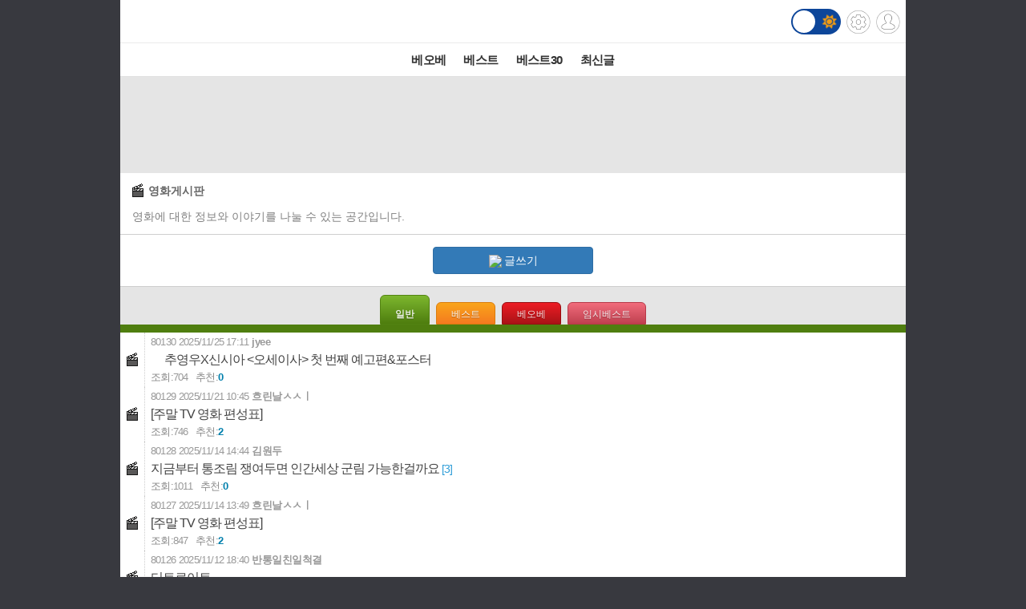

--- FILE ---
content_type: text/html; charset=UTF-8
request_url: http://m.todayhumor.co.kr/list.php?table=movie&page=2
body_size: 7428
content:








<!DOCTYPE html>
<html lang='ko'>
<head>

<link rel="apple-touch-icon" href="/images/iphone_home.png" />
<meta http-equiv="Content-Type" content="text/html; charset=utf-8" /><meta name="viewport" content="user-scalable=yes,initial-scale=1.0, maximum-scale=5.0, minimum-scale=1.0" />            <!-- Google tag (gtag.js) -->
            <script async src="https://www.googletagmanager.com/gtag/js?id=G-BRGJX9L834"></script>
            <script>
              window.dataLayer = window.dataLayer || [];
              function gtag(){dataLayer.push(arguments);}
              gtag('js', new Date());

              gtag('config', 'G-BRGJX9L834');
            </script>
<title>오늘의유머</title>
<link rel='stylesheet' href="https://maxcdn.bootstrapcdn.com/bootstrap/3.3.5/css/bootstrap.min.css">
<link rel='stylesheet' href='/css/default.css?932374582822327'>
<link id='css_mode' rel='stylesheet' href='/css/light.css?558233837'>

<link rel='stylesheet' href='/css/tab_button.css?5'>
<link rel='stylesheet' href='/css/tmn_switch.css?3'>	
<script src='https://kit.fontawesome.com/f8aac0a0fa.js' crossorigin='anonymous'></script>
<link rel='stylesheet' href='https://cdnjs.cloudflare.com/ajax/libs/font-awesome/5.15.3/css/all.min.css'>
<style>
*{-webkit-tap-highlight-color:rgba(0,0,0,0.3);}
</style>
<script>
function login(){
	location.href='/member/login.php';
}

function logout(){
	if(!confirm('로그아웃하시겠습니까?')){
		 return;
	 }
	location.href='http://m.todayhumor.co.kr/member/logout.php';
}

var white_css_version = '558233837';
var dark_css_version = '110234233283';

dark_css = '/css/dark.css?' + 110234233283;
light_css = '/css/light.css?' + 558233837;

</script>
</head>


<!-- <body class="home_body" ontouchstart=""> -->
<body class="home_body">




<!-- header -->
<div id='header' class='cf'>
	



<div class='logo_div_container'>	
	<a href='/' target='_top' class='top_logo'></a>
	<div class='top_icons'>
		<div class='darkmode_switch_container'>
		  <input type='checkbox' class='darkmode_switch_checkbox' id='darkmode_switch_checkbox' >
			<label for='darkmode_switch_checkbox' class='darkmode_swtich_label'>	    
		 		<i class='fas fa-moon fa-lg dark_mode_switch_moon'></i>
				<i class='fas fa-sun fa-lg dark_mode_switch_sun'></i>
				<div class='darkmode_switch_ball'></div>
			</label>
		</div>		
		<a href='/control_panel_m.php' class='top_btn_control_panel'></a>
		<a href='#' class='sprt_img top_btn_login' onclick='login()'></a> 
		
	</div>
</div>



<!--
    <div id='logoDiv'>
            <h1><a href='/' target='_top'></a></h1>
        <div class='sub_sibling'>
            <h2>
                <a href='/control_panel_m.php' class='top_btn_control_panel'></a>
            </h2>
            <h2>
            	<a href='#' class='sprt_img top_btn_login' onclick='login()'></a>          
            </h2>
        </div>
    </div>    
-->

    <div id='top_best_menu_div'>
     	<ul>
        	<li>
            	<a href='/list.php?table=bestofbest' class='on' >베오베</a>
            </li>
        	<li>
            	<a href='/list.php?table=humorbest'>베스트</a>
            </li>
        	<li>
            	<a href='/list.php?table=todaybest'>베스트30</a>
            </li>
            

            <!--
        	<li>
            	<a href='/best_sort.php?best_sort=humorbest_sort'> 게시판별베스트 </a>
            </li>
            -->
        	<li>
            	<a href='/list.php?table=total'>최신글</a>
            </li>
        	

        </ul>   
    </div>    
</div>






















	<!--ADSENSE_LIST_TOP-->
	<div style='text-align: center;padding:10px 0 5px 0;background-color:#e5e5e5' class='ad_box_div'>
		<script async src='https://pagead2.googlesyndication.com/pagead/js/adsbygoogle.js'></script>
		<!-- [오유모바일320X100]리스트 최상단 -->
		<ins class='adsbygoogle'
				style='display:inline-block;width:320px;height:100px'
				data-ad-client='ca-pub-2455872584413600'
				data-ad-slot='7171281399'></ins>
		<script>
				(adsbygoogle = window.adsbygoogle || []).push({});
		</script>			
	</div>
<DIV id="MobileadAreaDiv" style="width:100%;"></DIV>


<!--모바일 특별공지-->
<!-- <div style='text-align: center'>
<a href='http://www.nec.go.kr/portal/bbs/view/B0000357/7046.do?menuNo=200561&searchYear=&searchMonth=&searchWrd=&searchCnd=&viewType=&pageIndex=1' target="_blank"><img src='tmp/vote413_prevote_x2.gif' style='width:320px;height:86px'></a>
</div>
 -->

<div class='favoritesContainer'>
	<div id='favoriteTitle' class='favoriteTitle cf'>
		<div style='font-size: 12px'>게시판 즐겨찾기</div>
		<div id='favoriteEditBtn' class='favoriteEditBtn' onclick='favoriteEditBtnClicked()'>편집</div>
	</div>
	<div id='favoriteDiv' class='favoriteDiv cf'>
	<div id='favoriteDescDiv' class='favoriteDescDiv cf'>드래그 앤 드롭으로<br> 즐겨찾기 아이콘 위치 수정이 가능합니다.</div>
		<ul></ul>
	</div>
</div>

<div class='listTitleDiv'>
	<div class='listTitleDivUp'>
		<a href='/list.php?table=movie'>
		<div class='board_icon_mini movie' style='float:left'></div>
		</a>
		<a href='/list.php?table=movie'>
		<span class='list_table_name'>영화게시판</span>
		</a>
		
		<div id='list_add_favorite_div' class='list_add_favorite_standby'></div>
	</div>
	
	<div class='list_table_desc'>
		 영화에 대한 정보와 이야기를 나눌 수 있는 공간입니다.
	</div>
</div>
	<div id='add_favorite_alert_div' class='add_favorite_alert_div'>즐겨찾기에 추가되었습니다.</div>
	<div id='remove_favorite_alert_div' class='remove_favorite_alert_div'>즐겨찾기에서 삭제되었습니다.</div>



<!-- <div class='titleClickDesc'>아이콘을 클릭하시면 첫 페이지로 이동합니다.</div> -->



		
		<div class='listWriteDiv'>
			<a href='write.php?table=movie' class='btn btn-primary'><img src='/images/pencil_blue.png'>글쓰기</a>
		</div>
			<div class='listTopTab'>
				<div class='button green selected_button' onclick="location.href='list.php?table=movie'">일반</div>
				<div class='button orange ' onclick="location.href='list.php?table=movie&kind=humorbest_sort&o_table=movie'">베스트</div>
				<div class='button red ' onclick="location.href='list.php?table=movie&kind=bestofbest_sort&o_table=movie'">베오베</div>
				<div class='button rosy ' onclick="location.href='list.php?table=movie&kind=best'">임시베스트</div>


			</div>
			<div style='height:10px;background-color:#4f7e0f'></div>







<a href="view.php?table=movie&no=80130&page=2">
  <div class="listLineBox list_tr_movie" mn='809496'>

    <div class="list_iconBox">
      <div class='board_icon_mini movie' style='align-self:center'></div>
    </div>

    <div>
      <span class="list_no">80130</span>
      <span class="listDate">2025/11/25 17:11</span>
      <span class="list_writer" is_member="yes">jyee</span>
    </div>


    <div>
      <h2 class="listSubject"><img src='images/bgm_2x.png' class='bgm_icon'/>추영우X신시아 &lt;오세이사&gt; 첫 번째 예고편&amp;포스터<span class="list_comment_count"> </span>
      </h2>
    </div>

    <div class='list_viewCount_container'>
      				<span class="list_viewTitle">조회:</span><span class="list_viewCount">704</span>
            <span class="list_okNokTitle">추천:</span><span class="list_okNokCount">0</span>
      <span class="list_iconWrap">
        <div class='list_image_icon'></div>                
      </span>
    </div>
  </div>
</a>





<a href="view.php?table=movie&no=80129&page=2">
  <div class="listLineBox list_tr_movie" mn='537295'>

    <div class="list_iconBox">
      <div class='board_icon_mini movie' style='align-self:center'></div>
    </div>

    <div>
      <span class="list_no">80129</span>
      <span class="listDate">2025/11/21 10:45</span>
      <span class="list_writer" is_member="yes">흐린날ㅅㅅㅣ</span>
    </div>


    <div>
      <h2 class="listSubject"> [주말 TV 영화 편성표]<span class="list_comment_count"> </span>
      </h2>
    </div>

    <div class='list_viewCount_container'>
      				<span class="list_viewTitle">조회:</span><span class="list_viewCount">746</span>
            <span class="list_okNokTitle">추천:</span><span class="list_okNokCount">2</span>
      <span class="list_iconWrap">
                        
      </span>
    </div>
  </div>
</a>





<a href="view.php?table=movie&no=80128&page=2">
  <div class="listLineBox list_tr_movie" mn='474062'>

    <div class="list_iconBox">
      <div class='board_icon_mini movie' style='align-self:center'></div>
    </div>

    <div>
      <span class="list_no">80128</span>
      <span class="listDate">2025/11/14 14:44</span>
      <span class="list_writer" is_member="yes">김원두</span>
    </div>


    <div>
      <h2 class="listSubject">지금부터 통조림 쟁여두면 인간세상 군림 가능한걸까요<span class="list_comment_count"> <span class="memo_count">[3]</span></span>
      </h2>
    </div>

    <div class='list_viewCount_container'>
      				<span class="list_viewTitle">조회:</span><span class="list_viewCount">1011</span>
            <span class="list_okNokTitle">추천:</span><span class="list_okNokCount">0</span>
      <span class="list_iconWrap">
        <div class='list_image_icon'></div>                
      </span>
    </div>
  </div>
</a>





<a href="view.php?table=movie&no=80127&page=2">
  <div class="listLineBox list_tr_movie" mn='537295'>

    <div class="list_iconBox">
      <div class='board_icon_mini movie' style='align-self:center'></div>
    </div>

    <div>
      <span class="list_no">80127</span>
      <span class="listDate">2025/11/14 13:49</span>
      <span class="list_writer" is_member="yes">흐린날ㅅㅅㅣ</span>
    </div>


    <div>
      <h2 class="listSubject"> [주말 TV 영화 편성표]<span class="list_comment_count"> </span>
      </h2>
    </div>

    <div class='list_viewCount_container'>
      				<span class="list_viewTitle">조회:</span><span class="list_viewCount">847</span>
            <span class="list_okNokTitle">추천:</span><span class="list_okNokCount">2</span>
      <span class="list_iconWrap">
                        
      </span>
    </div>
  </div>
</a>





<a href="view.php?table=movie&no=80126&page=2">
  <div class="listLineBox list_tr_movie" mn='33430'>

    <div class="list_iconBox">
      <div class='board_icon_mini movie' style='align-self:center'></div>
    </div>

    <div>
      <span class="list_no">80126</span>
      <span class="listDate">2025/11/12 18:40</span>
      <span class="list_writer" is_member="yes">반통일친일척결</span>
    </div>


    <div>
      <h2 class="listSubject">디트로이트<span class="list_comment_count"> </span>
      </h2>
    </div>

    <div class='list_viewCount_container'>
      				<span class="list_viewTitle">조회:</span><span class="list_viewCount">859</span>
            <span class="list_okNokTitle">추천:</span><span class="list_okNokCount">1</span>
      <span class="list_iconWrap">
                        
      </span>
    </div>
  </div>
</a>





<a href="view.php?table=movie&no=80125&page=2">
  <div class="listLineBox list_tr_movie" mn='33430'>

    <div class="list_iconBox">
      <div class='board_icon_mini movie' style='align-self:center'></div>
    </div>

    <div>
      <span class="list_no">80125</span>
      <span class="listDate">2025/11/11 14:21</span>
      <span class="list_writer" is_member="yes">반통일친일척결</span>
    </div>


    <div>
      <h2 class="listSubject">하우스 오브 다이너마이트<span class="list_comment_count"> <span class="memo_count">[2]</span></span>
      </h2>
    </div>

    <div class='list_viewCount_container'>
      				<span class="list_viewTitle">조회:</span><span class="list_viewCount">986</span>
            <span class="list_okNokTitle">추천:</span><span class="list_okNokCount">2</span>
      <span class="list_iconWrap">
                        
      </span>
    </div>
  </div>
</a>





<a href="view.php?table=movie&no=80124&page=2">
  <div class="listLineBox list_tr_movie" mn='210935'>

    <div class="list_iconBox">
      <div class='board_icon_mini movie' style='align-self:center'></div>
    </div>

    <div>
      <span class="list_no">80124</span>
      <span class="listDate">2025/11/11 03:36</span>
      <span class="list_writer" is_member="yes">시인과촌된장</span>
    </div>


    <div>
      <h2 class="listSubject"><img src='images/bgm_2x.png' class='bgm_icon'/>백야행 횡단보도SCENE<span class="list_comment_count"> </span>
      </h2>
    </div>

    <div class='list_viewCount_container'>
      				<span class="list_viewTitle">조회:</span><span class="list_viewCount">786</span>
            <span class="list_okNokTitle">추천:</span><span class="list_okNokCount">1</span>
      <span class="list_iconWrap">
                        
      </span>
    </div>
  </div>
</a>





<a href="view.php?table=movie&no=80123&page=2">
  <div class="listLineBox list_tr_movie" mn='537295'>

    <div class="list_iconBox">
      <div class='board_icon_mini movie' style='align-self:center'></div>
    </div>

    <div>
      <span class="list_no">80123</span>
      <span class="listDate">2025/11/07 08:50</span>
      <span class="list_writer" is_member="yes">흐린날ㅅㅅㅣ</span>
    </div>


    <div>
      <h2 class="listSubject">  [주말 TV 영화 편성표]<span class="list_comment_count"> </span>
      </h2>
    </div>

    <div class='list_viewCount_container'>
      				<span class="list_viewTitle">조회:</span><span class="list_viewCount">862</span>
            <span class="list_okNokTitle">추천:</span><span class="list_okNokCount">1</span>
      <span class="list_iconWrap">
                        
      </span>
    </div>
  </div>
</a>





<a href="view.php?table=movie&no=80122&page=2">
  <div class="listLineBox list_tr_movie" mn='210935'>

    <div class="list_iconBox">
      <div class='board_icon_mini movie' style='align-self:center'></div>
    </div>

    <div>
      <span class="list_no">80122</span>
      <span class="listDate">2025/11/06 22:32</span>
      <span class="list_writer" is_member="yes">시인과촌된장</span>
    </div>


    <div>
      <h2 class="listSubject"><img src='images/bgm_2x.png' class='bgm_icon'/>명장면<span class="list_comment_count"> <span class="memo_count">[1]</span></span>
      </h2>
    </div>

    <div class='list_viewCount_container'>
      				<span class="list_viewTitle">조회:</span><span class="list_viewCount">1100</span>
            <span class="list_okNokTitle">추천:</span><span class="list_okNokCount">5</span>
      <span class="list_iconWrap">
                        
      </span>
    </div>
  </div>
</a>





<a href="view.php?table=movie&no=80121&page=2">
  <div class="listLineBox list_tr_movie" mn='565997'>

    <div class="list_iconBox">
      <div class='board_icon_mini movie' style='align-self:center'></div>
    </div>

    <div>
      <span class="list_no">80121</span>
      <span class="listDate">2025/11/06 11:00</span>
      <span class="list_writer" is_member="yes">아퀼라</span>
    </div>


    <div>
      <h2 class="listSubject">&lt;스포주의&gt; 프레데터: 죽음의 땅 초간단평<span class="list_comment_count"> <span class="memo_count">[1]</span></span>
      </h2>
    </div>

    <div class='list_viewCount_container'>
      				<span class="list_viewTitle">조회:</span><span class="list_viewCount">1220</span>
            <span class="list_okNokTitle">추천:</span><span class="list_okNokCount">4</span>
      <span class="list_iconWrap">
                        
      </span>
    </div>
  </div>
</a>





<a href="view.php?table=movie&no=80120&page=2">
  <div class="listLineBox list_tr_movie" mn='800263'>

    <div class="list_iconBox">
      <div class='board_icon_mini movie' style='align-self:center'></div>
    </div>

    <div>
      <span class="list_no">80120</span>
      <span class="listDate">2025/11/05 17:11</span>
      <span class="list_writer" is_member="yes">피터뽕</span>
    </div>


    <div>
      <h2 class="listSubject"><img src='images/bgm_2x.png' class='bgm_icon'/>하정우 윗집 사람들 개봉일 확정<span class="list_comment_count"> </span>
      </h2>
    </div>

    <div class='list_viewCount_container'>
      				<span class="list_viewTitle">조회:</span><span class="list_viewCount">968</span>
            <span class="list_okNokTitle">추천:</span><span class="list_okNokCount">0</span>
      <span class="list_iconWrap">
                        
      </span>
    </div>
  </div>
</a>





<a href="view.php?table=movie&no=80119&page=2">
  <div class="listLineBox list_tr_movie" mn='537295'>

    <div class="list_iconBox">
      <div class='board_icon_mini movie' style='align-self:center'></div>
    </div>

    <div>
      <span class="list_no">80119</span>
      <span class="listDate">2025/11/03 22:50</span>
      <span class="list_writer" is_member="yes">흐린날ㅅㅅㅣ</span>
    </div>


    <div>
      <h2 class="listSubject">[11월 EBS 영화]<span class="list_comment_count"> </span>
      </h2>
    </div>

    <div class='list_viewCount_container'>
      				<span class="list_viewTitle">조회:</span><span class="list_viewCount">1034</span>
            <span class="list_okNokTitle">추천:</span><span class="list_okNokCount">3</span>
      <span class="list_iconWrap">
        <div class='list_image_icon'></div>                
      </span>
    </div>
  </div>
</a>





<a href="view.php?table=movie&no=80118&page=2">
  <div class="listLineBox list_tr_movie" mn='537295'>

    <div class="list_iconBox">
      <div class='board_icon_mini movie' style='align-self:center'></div>
    </div>

    <div>
      <span class="list_no">80118</span>
      <span class="listDate">2025/10/31 18:10</span>
      <span class="list_writer" is_member="yes">흐린날ㅅㅅㅣ</span>
    </div>


    <div>
      <h2 class="listSubject"><img src='images/bgm_2x.png' class='bgm_icon'/>[주말 TV 영화 편성표]<span class="list_comment_count"> </span>
      </h2>
    </div>

    <div class='list_viewCount_container'>
      				<span class="list_viewTitle">조회:</span><span class="list_viewCount">914</span>
            <span class="list_okNokTitle">추천:</span><span class="list_okNokCount">2</span>
      <span class="list_iconWrap">
                        
      </span>
    </div>
  </div>
</a>





<a href="view.php?table=movie&no=80117&page=2">
  <div class="listLineBox list_tr_movie" mn='539887'>

    <div class="list_iconBox">
      <div class='board_icon_mini movie' style='align-self:center'></div>
    </div>

    <div>
      <span class="list_no">80117</span>
      <span class="listDate">2025/10/27 02:29</span>
      <span class="list_writer" is_member="yes">나기사</span>
    </div>


    <div>
      <h2 class="listSubject">하우스 오브 다이너마이트 간단평<span class="list_comment_count"> <span class="memo_count">[1]</span></span>
      </h2>
    </div>

    <div class='list_viewCount_container'>
      				<span class="list_viewTitle">조회:</span><span class="list_viewCount">1159</span>
            <span class="list_okNokTitle">추천:</span><span class="list_okNokCount">2</span>
      <span class="list_iconWrap">
        <div class='list_image_icon'></div>                <div class='list_icon_pencil' alt='창작글'></div>
      </span>
    </div>
  </div>
</a>





<a href="view.php?table=movie&no=80116&page=2">
  <div class="listLineBox list_tr_movie" mn='809817'>

    <div class="list_iconBox">
      <div class='board_icon_mini movie' style='align-self:center'></div>
    </div>

    <div>
      <span class="list_no">80116</span>
      <span class="listDate">2025/10/25 05:40</span>
      <span class="list_writer" is_member="yes">곱창시러</span>
    </div>


    <div>
      <h2 class="listSubject">캄보디아 사태를 가장 직접적으로 표현한 중국영화(고주일척)<span class="list_comment_count"> </span>
      </h2>
    </div>

    <div class='list_viewCount_container'>
      				<span class="list_viewTitle">조회:</span><span class="list_viewCount">1398</span>
            <span class="list_okNokTitle">추천:</span><span class="list_okNokCount">1</span>
      <span class="list_iconWrap">
                        <div class='list_icon_pencil' alt='창작글'></div>
      </span>
    </div>
  </div>
</a>





<a href="view.php?table=movie&no=80115&page=2">
  <div class="listLineBox list_tr_movie" mn='537295'>

    <div class="list_iconBox">
      <div class='board_icon_mini movie' style='align-self:center'></div>
    </div>

    <div>
      <span class="list_no">80115</span>
      <span class="listDate">2025/10/24 20:06</span>
      <span class="list_writer" is_member="yes">흐린날ㅅㅅㅣ</span>
    </div>


    <div>
      <h2 class="listSubject"><img src='images/bgm_2x.png' class='bgm_icon'/>[주말 TV 영화 편성표]<span class="list_comment_count"> </span>
      </h2>
    </div>

    <div class='list_viewCount_container'>
      				<span class="list_viewTitle">조회:</span><span class="list_viewCount">881</span>
            <span class="list_okNokTitle">추천:</span><span class="list_okNokCount">1</span>
      <span class="list_iconWrap">
                        
      </span>
    </div>
  </div>
</a>





<a href="view.php?table=movie&no=80114&page=2">
  <div class="listLineBox list_tr_movie" mn='440003'>

    <div class="list_iconBox">
      <div class='board_icon_mini movie' style='align-self:center'></div>
    </div>

    <div>
      <span class="list_no">80114</span>
      <span class="listDate">2025/10/19 22:20</span>
      <span class="list_writer" is_member="yes">aiidyn</span>
    </div>


    <div>
      <h2 class="listSubject">어쩌다 &lsquo;김씨 표류기&rsquo; 감상평- 약스포?<span class="list_comment_count"> </span>
      </h2>
    </div>

    <div class='list_viewCount_container'>
      				<span class="list_viewTitle">조회:</span><span class="list_viewCount">1099</span>
            <span class="list_okNokTitle">추천:</span><span class="list_okNokCount">2</span>
      <span class="list_iconWrap">
                        
      </span>
    </div>
  </div>
</a>





<a href="view.php?table=movie&no=80113&page=2">
  <div class="listLineBox list_tr_movie" mn='537295'>

    <div class="list_iconBox">
      <div class='board_icon_mini movie' style='align-self:center'></div>
    </div>

    <div>
      <span class="list_no">80113</span>
      <span class="listDate">2025/10/17 15:38</span>
      <span class="list_writer" is_member="yes">흐린날ㅅㅅㅣ</span>
    </div>


    <div>
      <h2 class="listSubject"> [주말 TV 영화 편성표]<span class="list_comment_count"> </span>
      </h2>
    </div>

    <div class='list_viewCount_container'>
      				<span class="list_viewTitle">조회:</span><span class="list_viewCount">1132</span>
            <span class="list_okNokTitle">추천:</span><span class="list_okNokCount">2</span>
      <span class="list_iconWrap">
                        
      </span>
    </div>
  </div>
</a>





<a href="view.php?table=movie&no=80112&page=2">
  <div class="listLineBox list_tr_movie" mn='210935'>

    <div class="list_iconBox">
      <div class='board_icon_mini movie' style='align-self:center'></div>
    </div>

    <div>
      <span class="list_no">80112</span>
      <span class="listDate">2025/10/12 18:55</span>
      <span class="list_writer" is_member="yes">시인과촌된장</span>
    </div>


    <div>
      <h2 class="listSubject"><img src='images/bgm_2x.png' class='bgm_icon'/>명장면<span class="list_comment_count"> </span>
      </h2>
    </div>

    <div class='list_viewCount_container'>
      				<span class="list_viewTitle">조회:</span><span class="list_viewCount">1138</span>
            <span class="list_okNokTitle">추천:</span><span class="list_okNokCount">2</span>
      <span class="list_iconWrap">
                        
      </span>
    </div>
  </div>
</a>





<a href="view.php?table=movie&no=80111&page=2">
  <div class="listLineBox list_tr_movie" mn='537295'>

    <div class="list_iconBox">
      <div class='board_icon_mini movie' style='align-self:center'></div>
    </div>

    <div>
      <span class="list_no">80111</span>
      <span class="listDate">2025/10/10 19:39</span>
      <span class="list_writer" is_member="yes">흐린날ㅅㅅㅣ</span>
    </div>


    <div>
      <h2 class="listSubject"> [주말 TV 영화 편성표]<span class="list_comment_count"> </span>
      </h2>
    </div>

    <div class='list_viewCount_container'>
      				<span class="list_viewTitle">조회:</span><span class="list_viewCount">1068</span>
            <span class="list_okNokTitle">추천:</span><span class="list_okNokCount">2</span>
      <span class="list_iconWrap">
                        
      </span>
    </div>
  </div>
</a>





<a href="view.php?table=movie&no=80110&page=2">
  <div class="listLineBox list_tr_movie" mn='35376'>

    <div class="list_iconBox">
      <div class='board_icon_mini movie' style='align-self:center'></div>
    </div>

    <div>
      <span class="list_no">80110</span>
      <span class="listDate">2025/10/10 01:28</span>
      <span class="list_writer" is_member="yes">댓글러버</span>
    </div>


    <div>
      <h2 class="listSubject">엠마스톤 주연의 크루엘라 꼭 봐야하는 이유<span class="list_comment_count"> </span>
      </h2>
    </div>

    <div class='list_viewCount_container'>
      				<span class="list_viewTitle">조회:</span><span class="list_viewCount">1669</span>
            <span class="list_okNokTitle">추천:</span><span class="list_okNokCount">1</span>
      <span class="list_iconWrap">
        <div class='list_image_icon'></div>                
      </span>
    </div>
  </div>
</a>





<a href="view.php?table=movie&no=80109&page=2">
  <div class="listLineBox list_tr_movie" mn='565997'>

    <div class="list_iconBox">
      <div class='board_icon_mini movie' style='align-self:center'></div>
    </div>

    <div>
      <span class="list_no">80109</span>
      <span class="listDate">2025/10/04 14:21</span>
      <span class="list_writer" is_member="yes">아퀼라</span>
    </div>


    <div>
      <h2 class="listSubject">&lt;노스포&gt; One Battle After Another 초간단평<span class="list_comment_count"> </span>
      </h2>
    </div>

    <div class='list_viewCount_container'>
      				<span class="list_viewTitle">조회:</span><span class="list_viewCount">1269</span>
            <span class="list_okNokTitle">추천:</span><span class="list_okNokCount">2</span>
      <span class="list_iconWrap">
                        
      </span>
    </div>
  </div>
</a>





<a href="view.php?table=movie&no=80108&page=2">
  <div class="listLineBox list_tr_movie" mn='537295'>

    <div class="list_iconBox">
      <div class='board_icon_mini movie' style='align-self:center'></div>
    </div>

    <div>
      <span class="list_no">80108</span>
      <span class="listDate">2025/10/03 18:13</span>
      <span class="list_writer" is_member="yes">흐린날ㅅㅅㅣ</span>
    </div>


    <div>
      <h2 class="listSubject">[2025년 추석 연휴 주말 TV 영화 편성표]<span class="list_comment_count"> </span>
      </h2>
    </div>

    <div class='list_viewCount_container'>
      				<span class="list_viewTitle">조회:</span><span class="list_viewCount">1595</span>
            <span class="list_okNokTitle">추천:</span><span class="list_okNokCount">2</span>
      <span class="list_iconWrap">
                        
      </span>
    </div>
  </div>
</a>





<a href="view.php?table=movie&no=80107&page=2">
  <div class="listLineBox list_tr_movie" mn='537295'>

    <div class="list_iconBox">
      <div class='board_icon_mini movie' style='align-self:center'></div>
    </div>

    <div>
      <span class="list_no">80107</span>
      <span class="listDate">2025/10/02 22:37</span>
      <span class="list_writer" is_member="yes">흐린날ㅅㅅㅣ</span>
    </div>


    <div>
      <h2 class="listSubject">[10월 EBS 영화]<span class="list_comment_count"> <span class="memo_count">[1]</span></span>
      </h2>
    </div>

    <div class='list_viewCount_container'>
      				<span class="list_viewTitle">조회:</span><span class="list_viewCount">1218</span>
            <span class="list_okNokTitle">추천:</span><span class="list_okNokCount">5</span>
      <span class="list_iconWrap">
        <div class='list_image_icon'></div>                
      </span>
    </div>
  </div>
</a>





<a href="view.php?table=movie&no=80106&page=2">
  <div class="listLineBox list_tr_movie" mn='334435'>

    <div class="list_iconBox">
      <div class='board_icon_mini movie' style='align-self:center'></div>
    </div>

    <div>
      <span class="list_no">80106</span>
      <span class="listDate">2025/09/27 20:42</span>
      <span class="list_writer" is_member="yes">에공79</span>
    </div>


    <div>
      <h2 class="listSubject">얼굴 후기(강스포)<span class="list_comment_count"> </span>
      </h2>
    </div>

    <div class='list_viewCount_container'>
      				<span class="list_viewTitle">조회:</span><span class="list_viewCount">1750</span>
            <span class="list_okNokTitle">추천:</span><span class="list_okNokCount">6</span>
      <span class="list_iconWrap">
        <div class='list_image_icon'></div>                
      </span>
    </div>
  </div>
</a>





<a href="view.php?table=movie&no=80105&page=2">
  <div class="listLineBox list_tr_movie" mn='537295'>

    <div class="list_iconBox">
      <div class='board_icon_mini movie' style='align-self:center'></div>
    </div>

    <div>
      <span class="list_no">80105</span>
      <span class="listDate">2025/09/26 17:24</span>
      <span class="list_writer" is_member="yes">흐린날ㅅㅅㅣ</span>
    </div>


    <div>
      <h2 class="listSubject">[주말 TV 영화 편성표]<span class="list_comment_count"> </span>
      </h2>
    </div>

    <div class='list_viewCount_container'>
      				<span class="list_viewTitle">조회:</span><span class="list_viewCount">1307</span>
            <span class="list_okNokTitle">추천:</span><span class="list_okNokCount">1</span>
      <span class="list_iconWrap">
                        
      </span>
    </div>
  </div>
</a>





<a href="view.php?table=movie&no=80104&page=2">
  <div class="listLineBox list_tr_movie" mn='565997'>

    <div class="list_iconBox">
      <div class='board_icon_mini movie' style='align-self:center'></div>
    </div>

    <div>
      <span class="list_no">80104</span>
      <span class="listDate">2025/09/26 09:11</span>
      <span class="list_writer" is_member="yes">아퀼라</span>
    </div>


    <div>
      <h2 class="listSubject">&lt;노스포&gt; 어쩔수가없다 초간단평<span class="list_comment_count"> <span class="memo_count">[1]</span></span>
      </h2>
    </div>

    <div class='list_viewCount_container'>
      				<span class="list_viewTitle">조회:</span><span class="list_viewCount">1371</span>
            <span class="list_okNokTitle">추천:</span><span class="list_okNokCount">2</span>
      <span class="list_iconWrap">
                        
      </span>
    </div>
  </div>
</a>





<a href="view.php?table=movie&no=80103&page=2">
  <div class="listLineBox list_tr_movie" mn='4235'>

    <div class="list_iconBox">
      <div class='board_icon_mini movie' style='align-self:center'></div>
    </div>

    <div>
      <span class="list_no">80103</span>
      <span class="listDate">2025/09/25 08:57</span>
      <span class="list_writer" is_member="yes">TONA</span>
    </div>


    <div>
      <h2 class="listSubject">'어쩔수가없다' 보고 왔어요. (노 스포)<span class="list_comment_count"> <span class="memo_count">[2]</span></span>
      </h2>
    </div>

    <div class='list_viewCount_container'>
      				<span class="list_viewTitle">조회:</span><span class="list_viewCount">1536</span>
            <span class="list_okNokTitle">추천:</span><span class="list_okNokCount">5</span>
      <span class="list_iconWrap">
                        
      </span>
    </div>
  </div>
</a>





<a href="view.php?table=movie&no=80100&page=2">
  <div class="listLineBox list_tr_movie" mn='537295'>

    <div class="list_iconBox">
      <div class='board_icon_mini movie' style='align-self:center'></div>
    </div>

    <div>
      <span class="list_no">80100</span>
      <span class="listDate">2025/09/19 23:26</span>
      <span class="list_writer" is_member="yes">흐린날ㅅㅅㅣ</span>
    </div>


    <div>
      <h2 class="listSubject">KBS1 독립영화관 &lt;아침바다 갈매기는&gt; 오늘 밤 23:50<span class="list_comment_count"> </span>
      </h2>
    </div>

    <div class='list_viewCount_container'>
      				<span class="list_viewTitle">조회:</span><span class="list_viewCount">1476</span>
            <span class="list_okNokTitle">추천:</span><span class="list_okNokCount">3</span>
      <span class="list_iconWrap">
        <div class='list_image_icon'></div>                
      </span>
    </div>
  </div>
</a>





<a href="view.php?table=movie&no=80099&page=2">
  <div class="listLineBox list_tr_movie" mn='537295'>

    <div class="list_iconBox">
      <div class='board_icon_mini movie' style='align-self:center'></div>
    </div>

    <div>
      <span class="list_no">80099</span>
      <span class="listDate">2025/09/19 17:09</span>
      <span class="list_writer" is_member="yes">흐린날ㅅㅅㅣ</span>
    </div>


    <div>
      <h2 class="listSubject">[주말 TV 영화 편성표]<span class="list_comment_count"> </span>
      </h2>
    </div>

    <div class='list_viewCount_container'>
      				<span class="list_viewTitle">조회:</span><span class="list_viewCount">1414</span>
            <span class="list_okNokTitle">추천:</span><span class="list_okNokCount">2</span>
      <span class="list_iconWrap">
                        
      </span>
    </div>
  </div>
</a>


		
		<div class='listWriteDiv'>
			<a href='write.php?table=movie' class='btn btn-primary'><img src='/images/pencil_blue.png'>글쓰기</a>
		</div>	<div class="pagePreNextDiv">
			<a href='list.php?table=movie&page=1' class=""><b>&lt;</b> 이전페이지</a>
			<a href='list.php?table=movie&page=3' class="">다음페이지 <b>&gt;</b></a>
	</div>
	<div class="pagingDiv"><a href="list.php?table=movie&page=1" class="page_box">1</a>
<a href="list.php?table=movie&page=2" class="cur_page_box">2</a>
<a href="list.php?table=movie&page=3" class="page_box">3</a>
<a href="list.php?table=movie&page=4" class="page_box">4</a>
<a href="list.php?table=movie&page=5" class="page_box">5</a>
<a href="list.php?table=movie&page=6" class="page_box"><em>&gt;</em></a>
</div>
<div class="turn_off">
    <a href='/list.php?table=movie&todaybest_block=0' class="turn_off"><b>&lt;</b> 이전 30개</a>
    <strong class="todaybest_cur_page">1</strong>
    <a href='/list.php?table=movie&todaybest_block=2' class="">다음 30개 <b>&gt;</b></a>
</div>


<div class="searchDiv">
    <form action="list.php" name="down_search" method="get" target="_top" onSubmit="return check_search_form();">
        <input type="hidden" name="kind" value="search">
        <input type="hidden" name="table" value="movie">
        <input type="hidden" name="search_table_name" value="movie">
        
        <div>
		    <select name="keyfield" class='searchKeyfieldSelectBox'>
		        <option value="subject" selected>제목</option>
		        <option value="name"  >글쓴이</option>
		    </select>
		    <input type="text" name="keyword" value="" class='searchFieldTextBox' style='width:150px !important;display: inline'>
		    <!-- <input type="image" src='/images/list_search_btn.png' style='width:18px;height:18px' /> -->
		    <input type='submit' value='검색' class='searchButton'>
        </div>


    </form>
</div>



<div style="margin:10 0 10;text-align:center">
	<!--ADSENSE_LIST_BOTTOM-->
	<div style='text-align: center; padding:10px 0 5px 0;background-color:#e5e5e5' class='ad_box_div'>

		<script async src='https://pagead2.googlesyndication.com/pagead/js/adsbygoogle.js'></script>
		<!-- [오유모바일]리스트 최하단 -->
		<ins class='adsbygoogle'
					style='display:inline-block;width:320px;height:100px'
					data-ad-client='ca-pub-2455872584413600'
					data-ad-slot='5095647399'></ins>
		<script>
					(adsbygoogle = window.adsbygoogle || []).push({});
		</script>
	</div>
	</div>


<!--데이터절약모드-->
<div class='cf footer_switch_div_container'>
    <div class='datasave_switch_title_div'>데이터절약모드</div>
    
    <div id='datasave_switch_div' style='display:inline-block;'>
        <input id="switch_datasave" class="cmn-toggle cmn-toggle-round" type="checkbox" style='' checked>
        <label for="switch_datasave"></label>
    </div>

<!--     <div class='darkmode_switch_title_div'>다크모드</div>
    
    <div id='darkmode_switch_div' style='display:inline-block;'>
        <input id="switch_darkmode" class="cmn-toggle cmn-toggle-round" type="checkbox" style=''>
        <label for="switch_darkmode"></label>
    </div>
 -->
</div>



<div class="bottom_button_div">
	<div class='cf'>
		<div class="go_back_btn" onclick='javascript:history.go(-1)'>◀뒤로가기</div>
		<div class="pc_version" onclick="location.href='http://www.todayhumor.co.kr/go_pc_version.php?url=http%3A%2F%2Fwww.todayhumor.co.kr%2Fboard%2Flist.php%3Ftable%3Dmovie%26pcok%3D1'">PC버전</div>
		<div class="go_to_top_btn" onclick="javascript:go_to_top()">맨위로▲</div>
	</div>
</div>



<div class="sprt_img" id="slideTop" ></div>


<!-- <script type="text/javascript">
var gaJsHost = (("https:" == document.location.protocol) ? "https://ssl." : "http://www.");
document.write(unescape("%3Cscript src='" + gaJsHost + "google-analytics.com/ga.js' type='text/javascript'%3E%3C/script%3E"));
</script>
<script type="text/javascript">
try {
var pageTracker = _gat._getTracker("UA-1318628-2");
pageTracker._trackPageview();
} catch(err) {}
</script> -->


<div class='bottom_menu_div' >
	<a href='/list.php?table=announce'><span><font color='white'>공지</font></span></a>
	<a href='/list.php?table=ou'><span><font color='white'>운영</font></span></a>
	<!--<a href='/list.php?table=askboard'><span><font color='white'>게시판요청</font></span></a>-->
	<a href='/list.php?table=databox'><span><font color='white'>자료창고</font></span></a> 
	<a href='//todayhumor.co.kr/member/youth_protect.php'><span><font color='white'>청소년보호</font></span></a> 

</div>

<script src="//www.todayhumor.co.kr/board/js/jquery1.11.1.min.js"></script>
<script src="//code.jquery.com/ui/1.11.4/jquery-ui.js"></script>
<script src="/js/jquery.ui.touch-punch.min.js"></script>
<script src="//www.todayhumor.co.kr/board/js/js.cookie.js"></script>
<script src="https://maxcdn.bootstrapcdn.com/bootstrap/3.3.5/js/bootstrap.min.js"></script>
<script src="//www.todayhumor.co.kr/board/js/mojs_1.0.3.min.js"></script>
<script src='//www.todayhumor.co.kr/board/js/common.js?396'></script>
<script src="/js/default.js?754981363" charset="utf-8"></script>
<script>
$(function(){
	$("#btn_copyMemberUrl").click(function(e){
		e.preventDefault();
		prompt("아래 주소를 복사해주세요.", $(this).attr("href"));
	});
});
	

</script>


<script type='text/javascript'>
        function setCookie(name, value, seconds, domain) {
            var expires = '';
            if (seconds) {
                var date = new Date();
                date.setTime(date.getTime() + (seconds*1000)); // 초를 밀리초로 변환
                expires = '; expires=' + date.toUTCString();
            }
            var domainPart = domain ? '; domain=' + domain : '';
            document.cookie = name + '=' + value + expires + domainPart + '; path=/';
        }

        setCookie('__dvst__', '20260116', 86400, '.todayhumor.co.kr');
    </script>










<script>
function check_search_form(){
    if(!down_search.keyword.value) {
        alert ("검색어를 입력해주십시오!");
        down_search.keyword.focus();
        return false;
    }
}


$(function(){
	var table = 'movie';
	var favorites = JSON.parse(localStorage.getItem('favorites')) || [];
	$.each(favorites,function(i,value){		
		if(table == value){
			 $("#list_add_favorite_div").removeClass('list_add_favorite_standby').addClass('list_add_favorite_alread_added');
		}
	});

	localStorage.setItem('favorites', JSON.stringify(favorites));


	$("#list_add_favorite_div").click(function(){
		if($(this).hasClass('list_add_favorite_standby')){
			addFavorite('movie');
			$(this).removeClass('list_add_favorite_standby').addClass('list_add_favorite_alread_added');
			$(".remove_favorite_alert_div").slideUp('slow');
			$(".add_favorite_alert_div").slideDown('slow');
			

		}else{
			removeFavorite('movie');
			$(this).removeClass('list_add_favorite_alread_added').addClass('list_add_favorite_standby');
			$(".add_favorite_alert_div").slideUp('slow');
			$(".remove_favorite_alert_div").slideDown('slow');

		}

	});
});


</script>



<script defer src="https://static.cloudflareinsights.com/beacon.min.js/vcd15cbe7772f49c399c6a5babf22c1241717689176015" integrity="sha512-ZpsOmlRQV6y907TI0dKBHq9Md29nnaEIPlkf84rnaERnq6zvWvPUqr2ft8M1aS28oN72PdrCzSjY4U6VaAw1EQ==" data-cf-beacon='{"version":"2024.11.0","token":"f8a26038b85b4f14aee9bee7424d110a","r":1,"server_timing":{"name":{"cfCacheStatus":true,"cfEdge":true,"cfExtPri":true,"cfL4":true,"cfOrigin":true,"cfSpeedBrain":true},"location_startswith":null}}' crossorigin="anonymous"></script>
</body>
</html>


--- FILE ---
content_type: text/html; charset=utf-8
request_url: https://www.google.com/recaptcha/api2/aframe
body_size: 268
content:
<!DOCTYPE HTML><html><head><meta http-equiv="content-type" content="text/html; charset=UTF-8"></head><body><script nonce="IhObqdwr763kYZ9K5oZoXg">/** Anti-fraud and anti-abuse applications only. See google.com/recaptcha */ try{var clients={'sodar':'https://pagead2.googlesyndication.com/pagead/sodar?'};window.addEventListener("message",function(a){try{if(a.source===window.parent){var b=JSON.parse(a.data);var c=clients[b['id']];if(c){var d=document.createElement('img');d.src=c+b['params']+'&rc='+(localStorage.getItem("rc::a")?sessionStorage.getItem("rc::b"):"");window.document.body.appendChild(d);sessionStorage.setItem("rc::e",parseInt(sessionStorage.getItem("rc::e")||0)+1);localStorage.setItem("rc::h",'1768523946621');}}}catch(b){}});window.parent.postMessage("_grecaptcha_ready", "*");}catch(b){}</script></body></html>